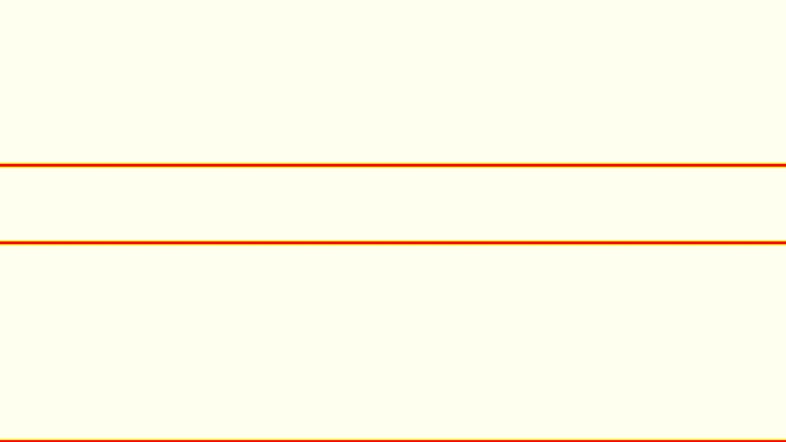

--- FILE ---
content_type: text/html
request_url: http://localmotives.com/oppsett/right4.html
body_size: 227
content:
<html>

	<head>
		<meta http-equiv="content-type" content="text/html;charset=iso-8859-1">
		<meta name="generator" content="Adobe GoLive 4">
		<title>right</title>
	</head>

	<body bgcolor="#FFFFF0" marginwidth="0" marginheight="0" topmargin="0" leftmargin="0" background="grafikk/rightNR4.gif">	</body>

</html>